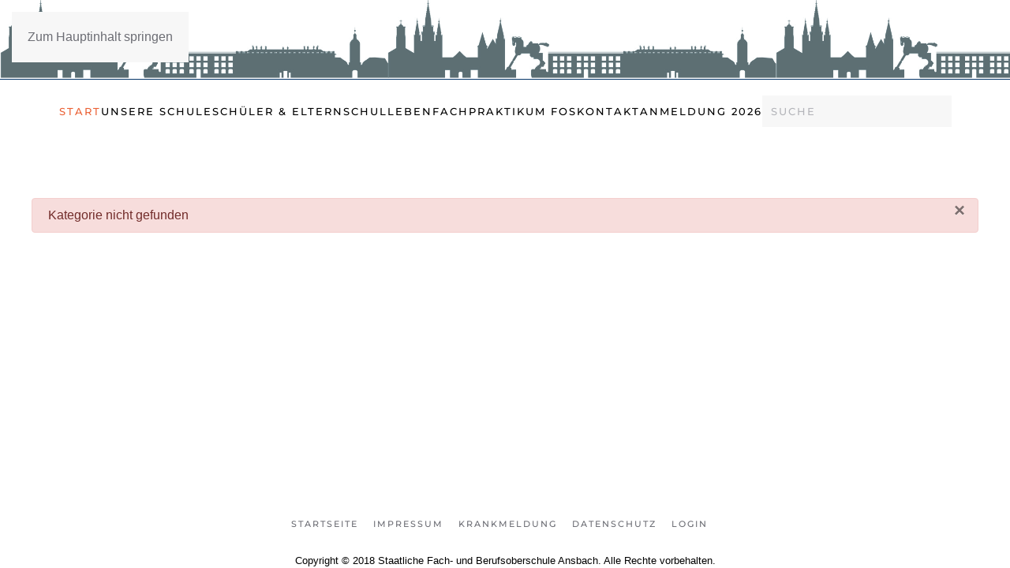

--- FILE ---
content_type: text/html; charset=utf-8
request_url: https://fosbosansbach.de/index.php?option=com_content&task=view&id=25&Itemid=40
body_size: 4276
content:
<!DOCTYPE html>
<html lang="de-de" dir="ltr">
    <head>
        <meta charset="utf-8">
	<meta name="viewport" content="width=device-width, initial-scale=1">
	<meta name="generator" content="Joomla! - Open Source Content Management">
	<title>FOS BOS Ansbach</title>
	<link href="https://fosbosansbach.de/suche?format=opensearch" rel="search" title="OpenSearch FOS BOS Ansbach" type="application/opensearchdescription+xml">

                <link rel="icon" href="/images/ci/favicon.png" sizes="any">
                                <link href="/media/vendor/joomla-custom-elements/css/joomla-alert.min.css?0.4.1" rel="stylesheet">
	<link href="/media/system/css/joomla-fontawesome.min.css?5.0.8" rel="preload" as="style" onload="this.onload=null;this.rel='stylesheet'">
	<link href="/templates/yootheme/css/theme.10.css?1769616758" rel="stylesheet">
	<link href="/templates/yootheme/css/custom.css?5.0.8" rel="stylesheet">
	<link href="/media/plg_system_jcepro/site/css/content.min.css?86aa0286b6232c4a5b58f892ce080277" rel="stylesheet">

        <script src="/media/vendor/awesomplete/js/awesomplete.min.js?1.1.7" defer></script>
	<script type="application/json" class="joomla-script-options new">{"joomla.jtext":{"JLIB_JS_AJAX_ERROR_OTHER":"Beim Abrufen von JSON-Daten wurde ein HTTP-Statuscode %s zurückgegeben.","JLIB_JS_AJAX_ERROR_PARSE":"Ein Parsing-Fehler trat bei der Verarbeitung der folgenden JSON-Daten auf:<br><code style='color:inherit;white-space:pre-wrap;padding:0;margin:0;border:0;background:inherit;'>%s<\/code>","ERROR":"Fehler","MESSAGE":"Nachricht","NOTICE":"Hinweis","WARNING":"Warnung","JCLOSE":"Schließen","JOK":"OK","JOPEN":"Öffnen"},"finder-search":{"url":"\/component\/finder\/?task=suggestions.suggest&amp;format=json&amp;tmpl=component&amp;Itemid=245"},"joomla.messages":[{"danger":["Kategorie nicht gefunden"]}],"system.paths":{"root":"","rootFull":"https:\/\/fosbosansbach.de\/","base":"","baseFull":"https:\/\/fosbosansbach.de\/"},"csrf.token":"3c3fcd5ea4fd3065f757b8f010f11796","accessibility-options":{"labels":{"menuTitle":"Bedienungshilfen","increaseText":"Schrift vergrößern","decreaseText":"Schrift verkleinern","increaseTextSpacing":"Zeichenabstand erhöhen","decreaseTextSpacing":"Zeichenabstand verringern","invertColors":"Farben umkehren","grayHues":"Graue Farbtöne","underlineLinks":"Links unterstreichen","bigCursor":"Großer Mauszeiger","readingGuide":"Zeilenlineal","textToSpeech":"Text vorlesen","speechToText":"Sprache zu Text","resetTitle":"Zurücksetzen","closeTitle":"Schließen"},"icon":{"position":{"left":{"size":"0","units":"px"}},"useEmojis":true},"hotkeys":{"enabled":true,"helpTitles":true},"textToSpeechLang":["de-DE"],"speechToTextLang":["de-DE"]}}</script>
	<script src="/media/system/js/core.min.js?a3d8f8"></script>
	<script src="/media/com_finder/js/finder.min.js?755761" type="module"></script>
	<script src="/media/system/js/messages.min.js?9a4811" type="module"></script>
	<script src="/media/vendor/accessibility/js/accessibility.min.js?3.0.17" defer></script>
	<script src="/templates/yootheme/vendor/assets/uikit/dist/js/uikit.min.js?5.0.8"></script>
	<script src="/templates/yootheme/vendor/assets/uikit/dist/js/uikit-icons-fuse.min.js?5.0.8"></script>
	<script src="/templates/yootheme/assets/site/js/theme.js?5.0.8"></script>
	<script type="module">window.addEventListener("load", function() {new Accessibility(Joomla.getOptions("accessibility-options") || {});});</script>
	<script>window.yootheme ||= {}; yootheme.theme = {"i18n":{"close":{"label":"TPL_YOOTHEME_CLOSE"},"totop":{"label":"TPL_YOOTHEME_BACK_TO_TOP"},"marker":{"label":"TPL_YOOTHEME_OPEN"},"navbarToggleIcon":{"label":"TPL_YOOTHEME_OPEN_MENU"},"paginationPrevious":{"label":"TPL_YOOTHEME_PREVIOUS_PAGE"},"paginationNext":{"label":"TPL_YOOTHEME_NEXT_PAGE"},"searchIcon":{"toggle":"TPL_YOOTHEME_OPEN_SEARCH","submit":"TPL_YOOTHEME_SUBMIT_SEARCH"},"slider":{"next":"TPL_YOOTHEME_NEXT_SLIDE","previous":"TPL_YOOTHEME_PREVIOUS_SLIDE","slideX":"TPL_YOOTHEME_SLIDE_%S","slideLabel":"TPL_YOOTHEME_%S_OF_%S"},"slideshow":{"next":"TPL_YOOTHEME_NEXT_SLIDE","previous":"TPL_YOOTHEME_PREVIOUS_SLIDE","slideX":"TPL_YOOTHEME_SLIDE_%S","slideLabel":"TPL_YOOTHEME_%S_OF_%S"},"lightboxPanel":{"next":"TPL_YOOTHEME_NEXT_SLIDE","previous":"TPL_YOOTHEME_PREVIOUS_SLIDE","slideLabel":"TPL_YOOTHEME_%S_OF_%S","close":"TPL_YOOTHEME_CLOSE"}}};</script>

    </head>
    <body class="">

        <div class="uk-hidden-visually uk-notification uk-notification-top-left uk-width-auto">
            <div class="uk-notification-message">
                <a href="#tm-main" class="uk-link-reset">Zum Hauptinhalt springen</a>
            </div>
        </div>

        
        
        <div class="tm-page">

                        


<header class="tm-header-mobile uk-hidden@m">


    
        <div class="uk-navbar-container">

            <div class="uk-container uk-container-expand">
                <nav class="uk-navbar" uk-navbar="{&quot;align&quot;:&quot;center&quot;,&quot;container&quot;:&quot;.tm-header-mobile&quot;,&quot;boundary&quot;:&quot;.tm-header-mobile .uk-navbar-container&quot;,&quot;target-y&quot;:&quot;.tm-header-mobile .uk-navbar-container&quot;,&quot;dropbar&quot;:true,&quot;dropbar-anchor&quot;:&quot;.tm-header-mobile .uk-navbar-container&quot;,&quot;dropbar-transparent-mode&quot;:&quot;remove&quot;}">

                                        <div class="uk-navbar-left ">

                        
                                                    <a uk-toggle href="#tm-dialog-mobile" class="uk-navbar-toggle">

        
        <div uk-navbar-toggle-icon></div>

        
    </a>
                        
                        
                    </div>
                    
                                        <div class="uk-navbar-center">

                                                    <a href="https://fosbosansbach.de/" aria-label="Zurück zur Startseite" class="uk-logo uk-navbar-item">
    <picture><source type="image/webp" srcset="/media/yootheme/cache/87/879d6705.webp 230w, /media/yootheme/cache/5c/5cb5c23e.webp 460w" sizes="(min-width: 230px) 230px"><img src="/media/yootheme/cache/c0/c09d8a31.PNG" width="230" height="90" alt></picture></a>
                        
                        
                    </div>
                    
                    
                </nav>
            </div>

        </div>

    



        <div id="tm-dialog-mobile" uk-offcanvas="container: true; overlay: true" mode="slide">
        <div class="uk-offcanvas-bar uk-flex uk-flex-column">

                        <button class="uk-offcanvas-close uk-close-large" type="button" uk-close uk-toggle="cls: uk-close-large; mode: media; media: @s"></button>
            
                        <div class="uk-margin-auto-bottom">
                
<div class="uk-grid uk-child-width-1-1" uk-grid>    <div>
<div class="uk-panel" id="module-menu-dialog-mobile">

    
    
<ul class="uk-nav uk-nav-default">
    
	<li class="item-245 uk-active"><a href="/">Start</a></li>
	<li class="item-228 uk-parent"><a href="/unsere-schule">Unsere Schule</a>
	<ul class="uk-nav-sub">

		<li class="item-444"><a href="/unsere-schule/schulprofil-inklusion">Profilschule  Inklusion</a></li>
		<li class="item-302"><a href="/unsere-schule/unser-team">Unser Team</a></li>
		<li class="item-258"><a href="/unsere-schule/schulqualitaet-qmbs">Qualitätsmanagement</a></li>
		<li class="item-284"><a href="/unsere-schule/bildungsangebot">Bildungsangebot </a></li></ul></li>
	<li class="item-249 uk-parent"><a href="/eltern-schueler">Schüler &amp; Eltern</a>
	<ul class="uk-nav-sub">

		<li class="item-286"><a href="/eltern-schueler/krankmeldung">Krankmeldung </a></li>
		<li class="item-438"><a href="/eltern-schueler/beratungslehrer">Beratung &amp; Hilfe</a></li>
		<li class="item-428"><a href="/eltern-schueler/merkblatt-kostenfreiheit-des-schulwegs-pdf" target="_blank">Downloadcenter</a></li>
		<li class="item-411"><a href="/eltern-schueler/tutoren">Tutoren</a></li>
		<li class="item-290"><a href="/eltern-schueler/smv" target="_blank">SMV &amp; Verbindungslehrkräfte</a></li>
		<li class="item-292"><a href="/eltern-schueler/eltern" target="_blank">Elternbeirat &amp; Schulforum</a></li>
		<li class="item-686"><a href="/eltern-schueler/neu-lerncoaching">NEU Lerncoaching </a></li></ul></li>
	<li class="item-226 uk-parent"><a href="/schulleben">Schulleben</a>
	<ul class="uk-nav-sub">

		<li class="item-256"><a href="/schulleben/neues-aus-dem-schulleben">Aktuelles</a></li>
		<li class="item-254"><a href="/schulleben/kooperationspartner">(Internationale) Kooperationen &amp; Partner</a></li>
		<li class="item-410"><a href="/schulleben/erasmus" target="_blank">Erasmus+</a></li>
		<li class="item-436"><a href="/schulleben/alumni-erfolgreiche-ehemalige" target="_blank">Alumni-Erfolgreiche Ehemalige</a></li>
		<li class="item-462"><a href="/schulleben/foerderverein-die-paten" target="_blank">Förderverein &quot;Die Paten&quot;</a></li></ul></li>
	<li class="item-332 uk-parent"><a href="/fachpraktikum-fos">Fachpraktikum FOS</a>
	<ul class="uk-nav-sub">

		<li class="item-337"><a href="/fachpraktikum-fos/fpa-infos-downloads">FPA - Informationen  &amp; Downloads</a></li>
		<li class="item-252"><a href="/fachpraktikum-fos/fachpraktische-ausbildung-fos" target="_blank">Willkommen in der 11. Klasse - Hinweise zum Fachpraktikum</a></li>
		<li class="item-440"><a href="/fachpraktikum-fos/kontakt-fachpraktische-ausbildung">Kontakt Fachpraktische Ausbildung</a></li></ul></li>
	<li class="item-111"><a href="/kontakt">Kontakt</a></li>
	<li class="item-687"><a href="/anmeldung-2026" target="_blank">Anmeldung  2026</a></li></ul>

</div>
</div>    <div>
<div class="uk-panel" id="module-tm-3">

    
    

    <form id="search-tm-3" action="/suche" method="get" role="search" class="uk-search js-finder-searchform uk-search-default uk-width-1-1"><span uk-search-icon></span><input name="q" class="js-finder-search-query uk-search-input" placeholder="Suche" required aria-label="Suche" type="search"></form>
    

</div>
</div></div>
            </div>
            
            
        </div>
    </div>
    
    
    

</header>


<div class="tm-toolbar tm-toolbar-default uk-visible@m">
    <div class="uk-container uk-flex uk-flex-middle uk-container-expand">

                <div>
            <div class="uk-grid-medium uk-child-width-auto uk-flex-middle" uk-grid="margin: uk-margin-small-top">

                                
                
                
            </div>
        </div>
        
        
    </div>
</div>

<header class="tm-header uk-visible@m">



        <div uk-sticky media="@m" cls-active="uk-navbar-sticky" sel-target=".uk-navbar-container">
    
        <div class="uk-navbar-container">

            <div class="uk-container uk-container-expand">
                <nav class="uk-navbar" uk-navbar="{&quot;align&quot;:&quot;center&quot;,&quot;container&quot;:&quot;.tm-header &gt; [uk-sticky]&quot;,&quot;boundary&quot;:&quot;.tm-header .uk-navbar-container&quot;,&quot;target-y&quot;:&quot;.tm-header .uk-navbar-container&quot;,&quot;dropbar&quot;:true,&quot;delay-hide&quot;:&quot;200&quot;,&quot;dropbar-anchor&quot;:&quot;.tm-header .uk-navbar-container&quot;,&quot;dropbar-transparent-mode&quot;:&quot;remove&quot;}">

                    
                                        <div class="uk-navbar-center">

                        
                                                    
<ul class="uk-navbar-nav">
    
	<li class="item-245 uk-active"><a href="/">Start</a></li>
	<li class="item-228 uk-parent"><a href="/unsere-schule">Unsere Schule</a>
	<div class="uk-drop uk-navbar-dropdown"><div><ul class="uk-nav uk-navbar-dropdown-nav">

		<li class="item-444"><a href="/unsere-schule/schulprofil-inklusion">Profilschule  Inklusion</a></li>
		<li class="item-302"><a href="/unsere-schule/unser-team">Unser Team</a></li>
		<li class="item-258"><a href="/unsere-schule/schulqualitaet-qmbs">Qualitätsmanagement</a></li>
		<li class="item-284"><a href="/unsere-schule/bildungsangebot">Bildungsangebot </a></li></ul></div></div></li>
	<li class="item-249 uk-parent"><a href="/eltern-schueler">Schüler &amp; Eltern</a>
	<div class="uk-drop uk-navbar-dropdown"><div><ul class="uk-nav uk-navbar-dropdown-nav">

		<li class="item-286"><a href="/eltern-schueler/krankmeldung">Krankmeldung </a></li>
		<li class="item-438"><a href="/eltern-schueler/beratungslehrer">Beratung &amp; Hilfe</a></li>
		<li class="item-428"><a href="/eltern-schueler/merkblatt-kostenfreiheit-des-schulwegs-pdf" target="_blank">Downloadcenter</a></li>
		<li class="item-411"><a href="/eltern-schueler/tutoren">Tutoren</a></li>
		<li class="item-290"><a href="/eltern-schueler/smv" target="_blank">SMV &amp; Verbindungslehrkräfte</a></li>
		<li class="item-292"><a href="/eltern-schueler/eltern" target="_blank">Elternbeirat &amp; Schulforum</a></li>
		<li class="item-686"><a href="/eltern-schueler/neu-lerncoaching">NEU Lerncoaching </a></li></ul></div></div></li>
	<li class="item-226 uk-parent"><a href="/schulleben">Schulleben</a>
	<div class="uk-drop uk-navbar-dropdown"><div><ul class="uk-nav uk-navbar-dropdown-nav">

		<li class="item-256"><a href="/schulleben/neues-aus-dem-schulleben">Aktuelles</a></li>
		<li class="item-254"><a href="/schulleben/kooperationspartner">(Internationale) Kooperationen &amp; Partner</a></li>
		<li class="item-410"><a href="/schulleben/erasmus" target="_blank">Erasmus+</a></li>
		<li class="item-436"><a href="/schulleben/alumni-erfolgreiche-ehemalige" target="_blank">Alumni-Erfolgreiche Ehemalige</a></li>
		<li class="item-462"><a href="/schulleben/foerderverein-die-paten" target="_blank">Förderverein &quot;Die Paten&quot;</a></li></ul></div></div></li>
	<li class="item-332 uk-parent"><a href="/fachpraktikum-fos">Fachpraktikum FOS</a>
	<div class="uk-drop uk-navbar-dropdown"><div><ul class="uk-nav uk-navbar-dropdown-nav">

		<li class="item-337"><a href="/fachpraktikum-fos/fpa-infos-downloads">FPA - Informationen  &amp; Downloads</a></li>
		<li class="item-252"><a href="/fachpraktikum-fos/fachpraktische-ausbildung-fos" target="_blank">Willkommen in der 11. Klasse - Hinweise zum Fachpraktikum</a></li>
		<li class="item-440"><a href="/fachpraktikum-fos/kontakt-fachpraktische-ausbildung">Kontakt Fachpraktische Ausbildung</a></li></ul></div></div></li>
	<li class="item-111"><a href="/kontakt">Kontakt</a></li>
	<li class="item-687"><a href="/anmeldung-2026" target="_blank">Anmeldung  2026</a></li></ul>

<div class="uk-navbar-item" id="module-tm-2">

    
    

    <form id="search-tm-2" action="/suche" method="get" role="search" class="uk-search js-finder-searchform uk-search-navbar"><span uk-search-icon></span><input name="q" class="js-finder-search-query uk-search-input" placeholder="Suche" required aria-label="Suche" type="search"></form>
    

</div>

                        
                    </div>
                    
                    
                </nav>
            </div>

        </div>

        </div>
    







</header>

            
            

            <main id="tm-main" class="tm-main uk-section uk-section-default" uk-height-viewport="expand: true">

                                <div class="uk-container">

                    
                            
                
                <div id="system-message-container" aria-live="polite"><noscript><div class="alert alert-danger">Kategorie nicht gefunden</div></noscript></div>

                

                
                        
                </div>
                
            </main>

            

                        <footer>
                <!-- Builder #footer -->
<div class="uk-section-default uk-section uk-section-medium-top uk-padding-remove-bottom">
    
        
        
        
            
                                <div class="uk-container">                
                    
<div class="uk-grid-margin uk-grid tm-grid-expand uk-child-width-1-1">
    
        
<div class="uk-width-1-1@m">
    
        
            
            
            
                
                    
<div class="uk-panel footer-menu uk-text-center _menu">
    
    
<ul class="uk-nav uk-nav-default uk-nav-center">
    
	<li class="item-271"><a href="/zurueckstartseite">Startseite</a></li>
	<li class="item-109"><a href="/impressum">Impressum</a></li>
	<li class="item-244"><a href="/krankmeldung">Krankmeldung</a></li>
	<li class="item-311"><a href="/datenschutz">Datenschutz </a></li>
	<li class="item-112"><a href="/l-o-g-i-n">Login</a></li></ul>

</div><div class="uk-panel uk-text-small uk-margin uk-text-center"><p>Copyright © 2018 Staatliche Fach- und Berufsoberschule Ansbach. Alle Rechte vorbehalten.</p></div>
                
            
        
    
</div>
    
</div>
                                </div>                
            
        
    
</div>            </footer>
            
        </div>

        
        

    </body>
</html>


--- FILE ---
content_type: text/css
request_url: https://fosbosansbach.de/templates/yootheme/css/custom.css?5.0.8
body_size: 568
content:
/*** Footer ***/

.footer-menu li {
 	display: inline-block;
 	margin-right: 14px;
	}
	
/*** Toolbar ***/

.tm-toolbar {
    
    /* background: url(/images/ci/himmel.jpg); */
  	/* background: url(/images/ci/silouhette_ansbach_org.jpg); */
    /* background: url(/images/ci/silouhette_ansbach_wdh.png); */
    background: url(/images/ci/silouhette_ansbach_wdh_anthrazit.png);
    background-repeat: repeat-x;
    background-color: #07366a; 
	}
	
	/* Fix height for Banner */
	.tm-toolbar {
    	height: 81px;
	}

	/* Logo o. L. Desktop */
	.tm-toolbar .custom img {
    	margin-left: 0px;
	}
	
/*** Components ***/

	/** DPCalendar **/
	
		/* Remove Email send Button - Mailto is deactivated */
		button.dp-button.dp-button-mail {
		    display: none!important;
		}